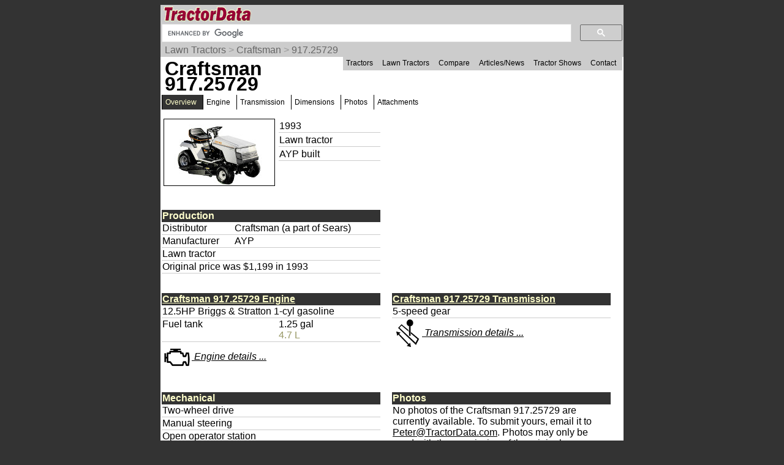

--- FILE ---
content_type: text/html; charset=utf-8
request_url: https://www.google.com/recaptcha/api2/aframe
body_size: 113
content:
<!DOCTYPE HTML><html><head><meta http-equiv="content-type" content="text/html; charset=UTF-8"></head><body><script nonce="o1xx6PZ36-kJ0FH04dEa1w">/** Anti-fraud and anti-abuse applications only. See google.com/recaptcha */ try{var clients={'sodar':'https://pagead2.googlesyndication.com/pagead/sodar?'};window.addEventListener("message",function(a){try{if(a.source===window.parent){var b=JSON.parse(a.data);var c=clients[b['id']];if(c){var d=document.createElement('img');d.src=c+b['params']+'&rc='+(localStorage.getItem("rc::a")?sessionStorage.getItem("rc::b"):"");window.document.body.appendChild(d);sessionStorage.setItem("rc::e",parseInt(sessionStorage.getItem("rc::e")||0)+1);localStorage.setItem("rc::h",'1768651981017');}}}catch(b){}});window.parent.postMessage("_grecaptcha_ready", "*");}catch(b){}</script></body></html>